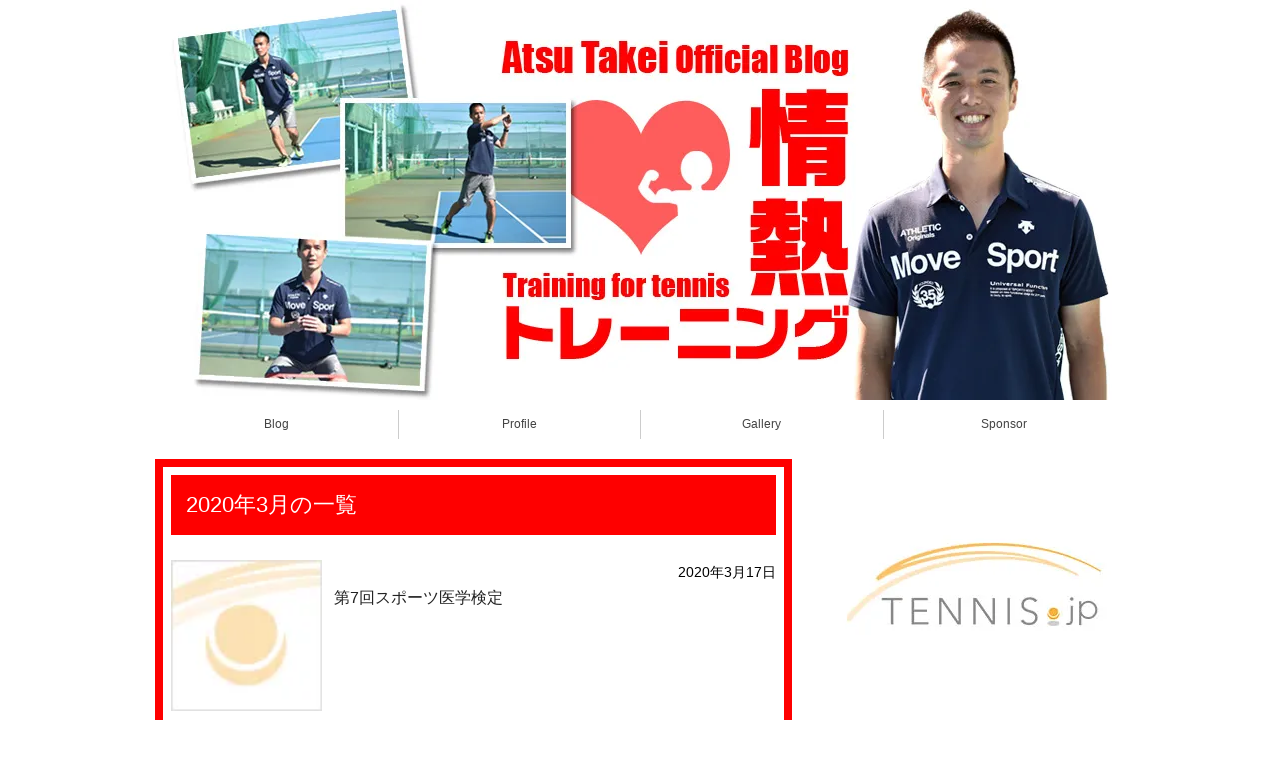

--- FILE ---
content_type: text/html; charset=UTF-8
request_url: https://tennis.jp/atsuhiko-takei/archives/date/2020/03
body_size: 11516
content:
<!DOCTYPE html>
<html lang="ja">
<head prefix="og: http://ogp.me/ns# fb: http://ogp.me/ns/fb# article: http://ogp.me/ns/article#" profile="og: http://ogp.me/ns# fb: http://ogp.me/ns/fb# article: http://ogp.me/ns/article#">
	<meta charset="UTF-8">
	<meta name="viewport" content="width=device-width, initial-scale=1">
	<title>3月 | 2020 | プロアスレチックトレーナー武井敦彦オフィシャルブログ</title>
	<link rel="profile" href="http://gmpg.org/xfn/11">
	<link rel="pingback" href="https://tennis.jp/atsuhiko-takei/xmlrpc.php">
	<link rel="shortcut icon" href="https://tennis.jp/atsuhiko-takei/wp-content/themes/splitstep/img/fav/favicon.ico" />
	<link rel="apple-touch-icon" href="https://tennis.jp/atsuhiko-takei/wp-content/themes/splitstep/img/fav/apple-touch-icon.png">
	<meta name='robots' content='max-image-preview:large' />
	<style>img:is([sizes="auto" i], [sizes^="auto," i]) { contain-intrinsic-size: 3000px 1500px }</style>
	<link rel="alternate" type="application/rss+xml" title="プロアスレチックトレーナー武井敦彦オフィシャルブログ &raquo; フィード" href="https://tennis.jp/atsuhiko-takei/feed" />
<link rel="alternate" type="application/rss+xml" title="プロアスレチックトレーナー武井敦彦オフィシャルブログ &raquo; コメントフィード" href="https://tennis.jp/atsuhiko-takei/comments/feed" />
<script type="text/javascript">
/* <![CDATA[ */
window._wpemojiSettings = {"baseUrl":"https:\/\/s.w.org\/images\/core\/emoji\/15.0.3\/72x72\/","ext":".png","svgUrl":"https:\/\/s.w.org\/images\/core\/emoji\/15.0.3\/svg\/","svgExt":".svg","source":{"concatemoji":"https:\/\/tennis.jp\/atsuhiko-takei\/wp-includes\/js\/wp-emoji-release.min.js?ver=6.7.4"}};
/*! This file is auto-generated */
!function(i,n){var o,s,e;function c(e){try{var t={supportTests:e,timestamp:(new Date).valueOf()};sessionStorage.setItem(o,JSON.stringify(t))}catch(e){}}function p(e,t,n){e.clearRect(0,0,e.canvas.width,e.canvas.height),e.fillText(t,0,0);var t=new Uint32Array(e.getImageData(0,0,e.canvas.width,e.canvas.height).data),r=(e.clearRect(0,0,e.canvas.width,e.canvas.height),e.fillText(n,0,0),new Uint32Array(e.getImageData(0,0,e.canvas.width,e.canvas.height).data));return t.every(function(e,t){return e===r[t]})}function u(e,t,n){switch(t){case"flag":return n(e,"\ud83c\udff3\ufe0f\u200d\u26a7\ufe0f","\ud83c\udff3\ufe0f\u200b\u26a7\ufe0f")?!1:!n(e,"\ud83c\uddfa\ud83c\uddf3","\ud83c\uddfa\u200b\ud83c\uddf3")&&!n(e,"\ud83c\udff4\udb40\udc67\udb40\udc62\udb40\udc65\udb40\udc6e\udb40\udc67\udb40\udc7f","\ud83c\udff4\u200b\udb40\udc67\u200b\udb40\udc62\u200b\udb40\udc65\u200b\udb40\udc6e\u200b\udb40\udc67\u200b\udb40\udc7f");case"emoji":return!n(e,"\ud83d\udc26\u200d\u2b1b","\ud83d\udc26\u200b\u2b1b")}return!1}function f(e,t,n){var r="undefined"!=typeof WorkerGlobalScope&&self instanceof WorkerGlobalScope?new OffscreenCanvas(300,150):i.createElement("canvas"),a=r.getContext("2d",{willReadFrequently:!0}),o=(a.textBaseline="top",a.font="600 32px Arial",{});return e.forEach(function(e){o[e]=t(a,e,n)}),o}function t(e){var t=i.createElement("script");t.src=e,t.defer=!0,i.head.appendChild(t)}"undefined"!=typeof Promise&&(o="wpEmojiSettingsSupports",s=["flag","emoji"],n.supports={everything:!0,everythingExceptFlag:!0},e=new Promise(function(e){i.addEventListener("DOMContentLoaded",e,{once:!0})}),new Promise(function(t){var n=function(){try{var e=JSON.parse(sessionStorage.getItem(o));if("object"==typeof e&&"number"==typeof e.timestamp&&(new Date).valueOf()<e.timestamp+604800&&"object"==typeof e.supportTests)return e.supportTests}catch(e){}return null}();if(!n){if("undefined"!=typeof Worker&&"undefined"!=typeof OffscreenCanvas&&"undefined"!=typeof URL&&URL.createObjectURL&&"undefined"!=typeof Blob)try{var e="postMessage("+f.toString()+"("+[JSON.stringify(s),u.toString(),p.toString()].join(",")+"));",r=new Blob([e],{type:"text/javascript"}),a=new Worker(URL.createObjectURL(r),{name:"wpTestEmojiSupports"});return void(a.onmessage=function(e){c(n=e.data),a.terminate(),t(n)})}catch(e){}c(n=f(s,u,p))}t(n)}).then(function(e){for(var t in e)n.supports[t]=e[t],n.supports.everything=n.supports.everything&&n.supports[t],"flag"!==t&&(n.supports.everythingExceptFlag=n.supports.everythingExceptFlag&&n.supports[t]);n.supports.everythingExceptFlag=n.supports.everythingExceptFlag&&!n.supports.flag,n.DOMReady=!1,n.readyCallback=function(){n.DOMReady=!0}}).then(function(){return e}).then(function(){var e;n.supports.everything||(n.readyCallback(),(e=n.source||{}).concatemoji?t(e.concatemoji):e.wpemoji&&e.twemoji&&(t(e.twemoji),t(e.wpemoji)))}))}((window,document),window._wpemojiSettings);
/* ]]> */
</script>
<style id='wp-emoji-styles-inline-css' type='text/css'>

	img.wp-smiley, img.emoji {
		display: inline !important;
		border: none !important;
		box-shadow: none !important;
		height: 1em !important;
		width: 1em !important;
		margin: 0 0.07em !important;
		vertical-align: -0.1em !important;
		background: none !important;
		padding: 0 !important;
	}
</style>
<link rel='stylesheet' id='wp-block-library-css' href='https://tennis.jp/atsuhiko-takei/wp-includes/css/dist/block-library/style.min.css?ver=6.7.4' type='text/css' media='all' />
<style id='classic-theme-styles-inline-css' type='text/css'>
/*! This file is auto-generated */
.wp-block-button__link{color:#fff;background-color:#32373c;border-radius:9999px;box-shadow:none;text-decoration:none;padding:calc(.667em + 2px) calc(1.333em + 2px);font-size:1.125em}.wp-block-file__button{background:#32373c;color:#fff;text-decoration:none}
</style>
<style id='global-styles-inline-css' type='text/css'>
:root{--wp--preset--aspect-ratio--square: 1;--wp--preset--aspect-ratio--4-3: 4/3;--wp--preset--aspect-ratio--3-4: 3/4;--wp--preset--aspect-ratio--3-2: 3/2;--wp--preset--aspect-ratio--2-3: 2/3;--wp--preset--aspect-ratio--16-9: 16/9;--wp--preset--aspect-ratio--9-16: 9/16;--wp--preset--color--black: #000000;--wp--preset--color--cyan-bluish-gray: #abb8c3;--wp--preset--color--white: #ffffff;--wp--preset--color--pale-pink: #f78da7;--wp--preset--color--vivid-red: #cf2e2e;--wp--preset--color--luminous-vivid-orange: #ff6900;--wp--preset--color--luminous-vivid-amber: #fcb900;--wp--preset--color--light-green-cyan: #7bdcb5;--wp--preset--color--vivid-green-cyan: #00d084;--wp--preset--color--pale-cyan-blue: #8ed1fc;--wp--preset--color--vivid-cyan-blue: #0693e3;--wp--preset--color--vivid-purple: #9b51e0;--wp--preset--gradient--vivid-cyan-blue-to-vivid-purple: linear-gradient(135deg,rgba(6,147,227,1) 0%,rgb(155,81,224) 100%);--wp--preset--gradient--light-green-cyan-to-vivid-green-cyan: linear-gradient(135deg,rgb(122,220,180) 0%,rgb(0,208,130) 100%);--wp--preset--gradient--luminous-vivid-amber-to-luminous-vivid-orange: linear-gradient(135deg,rgba(252,185,0,1) 0%,rgba(255,105,0,1) 100%);--wp--preset--gradient--luminous-vivid-orange-to-vivid-red: linear-gradient(135deg,rgba(255,105,0,1) 0%,rgb(207,46,46) 100%);--wp--preset--gradient--very-light-gray-to-cyan-bluish-gray: linear-gradient(135deg,rgb(238,238,238) 0%,rgb(169,184,195) 100%);--wp--preset--gradient--cool-to-warm-spectrum: linear-gradient(135deg,rgb(74,234,220) 0%,rgb(151,120,209) 20%,rgb(207,42,186) 40%,rgb(238,44,130) 60%,rgb(251,105,98) 80%,rgb(254,248,76) 100%);--wp--preset--gradient--blush-light-purple: linear-gradient(135deg,rgb(255,206,236) 0%,rgb(152,150,240) 100%);--wp--preset--gradient--blush-bordeaux: linear-gradient(135deg,rgb(254,205,165) 0%,rgb(254,45,45) 50%,rgb(107,0,62) 100%);--wp--preset--gradient--luminous-dusk: linear-gradient(135deg,rgb(255,203,112) 0%,rgb(199,81,192) 50%,rgb(65,88,208) 100%);--wp--preset--gradient--pale-ocean: linear-gradient(135deg,rgb(255,245,203) 0%,rgb(182,227,212) 50%,rgb(51,167,181) 100%);--wp--preset--gradient--electric-grass: linear-gradient(135deg,rgb(202,248,128) 0%,rgb(113,206,126) 100%);--wp--preset--gradient--midnight: linear-gradient(135deg,rgb(2,3,129) 0%,rgb(40,116,252) 100%);--wp--preset--font-size--small: 13px;--wp--preset--font-size--medium: 20px;--wp--preset--font-size--large: 36px;--wp--preset--font-size--x-large: 42px;--wp--preset--spacing--20: 0.44rem;--wp--preset--spacing--30: 0.67rem;--wp--preset--spacing--40: 1rem;--wp--preset--spacing--50: 1.5rem;--wp--preset--spacing--60: 2.25rem;--wp--preset--spacing--70: 3.38rem;--wp--preset--spacing--80: 5.06rem;--wp--preset--shadow--natural: 6px 6px 9px rgba(0, 0, 0, 0.2);--wp--preset--shadow--deep: 12px 12px 50px rgba(0, 0, 0, 0.4);--wp--preset--shadow--sharp: 6px 6px 0px rgba(0, 0, 0, 0.2);--wp--preset--shadow--outlined: 6px 6px 0px -3px rgba(255, 255, 255, 1), 6px 6px rgba(0, 0, 0, 1);--wp--preset--shadow--crisp: 6px 6px 0px rgba(0, 0, 0, 1);}:where(.is-layout-flex){gap: 0.5em;}:where(.is-layout-grid){gap: 0.5em;}body .is-layout-flex{display: flex;}.is-layout-flex{flex-wrap: wrap;align-items: center;}.is-layout-flex > :is(*, div){margin: 0;}body .is-layout-grid{display: grid;}.is-layout-grid > :is(*, div){margin: 0;}:where(.wp-block-columns.is-layout-flex){gap: 2em;}:where(.wp-block-columns.is-layout-grid){gap: 2em;}:where(.wp-block-post-template.is-layout-flex){gap: 1.25em;}:where(.wp-block-post-template.is-layout-grid){gap: 1.25em;}.has-black-color{color: var(--wp--preset--color--black) !important;}.has-cyan-bluish-gray-color{color: var(--wp--preset--color--cyan-bluish-gray) !important;}.has-white-color{color: var(--wp--preset--color--white) !important;}.has-pale-pink-color{color: var(--wp--preset--color--pale-pink) !important;}.has-vivid-red-color{color: var(--wp--preset--color--vivid-red) !important;}.has-luminous-vivid-orange-color{color: var(--wp--preset--color--luminous-vivid-orange) !important;}.has-luminous-vivid-amber-color{color: var(--wp--preset--color--luminous-vivid-amber) !important;}.has-light-green-cyan-color{color: var(--wp--preset--color--light-green-cyan) !important;}.has-vivid-green-cyan-color{color: var(--wp--preset--color--vivid-green-cyan) !important;}.has-pale-cyan-blue-color{color: var(--wp--preset--color--pale-cyan-blue) !important;}.has-vivid-cyan-blue-color{color: var(--wp--preset--color--vivid-cyan-blue) !important;}.has-vivid-purple-color{color: var(--wp--preset--color--vivid-purple) !important;}.has-black-background-color{background-color: var(--wp--preset--color--black) !important;}.has-cyan-bluish-gray-background-color{background-color: var(--wp--preset--color--cyan-bluish-gray) !important;}.has-white-background-color{background-color: var(--wp--preset--color--white) !important;}.has-pale-pink-background-color{background-color: var(--wp--preset--color--pale-pink) !important;}.has-vivid-red-background-color{background-color: var(--wp--preset--color--vivid-red) !important;}.has-luminous-vivid-orange-background-color{background-color: var(--wp--preset--color--luminous-vivid-orange) !important;}.has-luminous-vivid-amber-background-color{background-color: var(--wp--preset--color--luminous-vivid-amber) !important;}.has-light-green-cyan-background-color{background-color: var(--wp--preset--color--light-green-cyan) !important;}.has-vivid-green-cyan-background-color{background-color: var(--wp--preset--color--vivid-green-cyan) !important;}.has-pale-cyan-blue-background-color{background-color: var(--wp--preset--color--pale-cyan-blue) !important;}.has-vivid-cyan-blue-background-color{background-color: var(--wp--preset--color--vivid-cyan-blue) !important;}.has-vivid-purple-background-color{background-color: var(--wp--preset--color--vivid-purple) !important;}.has-black-border-color{border-color: var(--wp--preset--color--black) !important;}.has-cyan-bluish-gray-border-color{border-color: var(--wp--preset--color--cyan-bluish-gray) !important;}.has-white-border-color{border-color: var(--wp--preset--color--white) !important;}.has-pale-pink-border-color{border-color: var(--wp--preset--color--pale-pink) !important;}.has-vivid-red-border-color{border-color: var(--wp--preset--color--vivid-red) !important;}.has-luminous-vivid-orange-border-color{border-color: var(--wp--preset--color--luminous-vivid-orange) !important;}.has-luminous-vivid-amber-border-color{border-color: var(--wp--preset--color--luminous-vivid-amber) !important;}.has-light-green-cyan-border-color{border-color: var(--wp--preset--color--light-green-cyan) !important;}.has-vivid-green-cyan-border-color{border-color: var(--wp--preset--color--vivid-green-cyan) !important;}.has-pale-cyan-blue-border-color{border-color: var(--wp--preset--color--pale-cyan-blue) !important;}.has-vivid-cyan-blue-border-color{border-color: var(--wp--preset--color--vivid-cyan-blue) !important;}.has-vivid-purple-border-color{border-color: var(--wp--preset--color--vivid-purple) !important;}.has-vivid-cyan-blue-to-vivid-purple-gradient-background{background: var(--wp--preset--gradient--vivid-cyan-blue-to-vivid-purple) !important;}.has-light-green-cyan-to-vivid-green-cyan-gradient-background{background: var(--wp--preset--gradient--light-green-cyan-to-vivid-green-cyan) !important;}.has-luminous-vivid-amber-to-luminous-vivid-orange-gradient-background{background: var(--wp--preset--gradient--luminous-vivid-amber-to-luminous-vivid-orange) !important;}.has-luminous-vivid-orange-to-vivid-red-gradient-background{background: var(--wp--preset--gradient--luminous-vivid-orange-to-vivid-red) !important;}.has-very-light-gray-to-cyan-bluish-gray-gradient-background{background: var(--wp--preset--gradient--very-light-gray-to-cyan-bluish-gray) !important;}.has-cool-to-warm-spectrum-gradient-background{background: var(--wp--preset--gradient--cool-to-warm-spectrum) !important;}.has-blush-light-purple-gradient-background{background: var(--wp--preset--gradient--blush-light-purple) !important;}.has-blush-bordeaux-gradient-background{background: var(--wp--preset--gradient--blush-bordeaux) !important;}.has-luminous-dusk-gradient-background{background: var(--wp--preset--gradient--luminous-dusk) !important;}.has-pale-ocean-gradient-background{background: var(--wp--preset--gradient--pale-ocean) !important;}.has-electric-grass-gradient-background{background: var(--wp--preset--gradient--electric-grass) !important;}.has-midnight-gradient-background{background: var(--wp--preset--gradient--midnight) !important;}.has-small-font-size{font-size: var(--wp--preset--font-size--small) !important;}.has-medium-font-size{font-size: var(--wp--preset--font-size--medium) !important;}.has-large-font-size{font-size: var(--wp--preset--font-size--large) !important;}.has-x-large-font-size{font-size: var(--wp--preset--font-size--x-large) !important;}
:where(.wp-block-post-template.is-layout-flex){gap: 1.25em;}:where(.wp-block-post-template.is-layout-grid){gap: 1.25em;}
:where(.wp-block-columns.is-layout-flex){gap: 2em;}:where(.wp-block-columns.is-layout-grid){gap: 2em;}
:root :where(.wp-block-pullquote){font-size: 1.5em;line-height: 1.6;}
</style>
<link rel='stylesheet' id='contact-form-7-css' href='https://tennis.jp/atsuhiko-takei/wp-content/plugins/contact-form-7/includes/css/styles.css?ver=6.1.4' type='text/css' media='all' />
<style id='contact-form-7-inline-css' type='text/css'>
.wpcf7 .wpcf7-recaptcha iframe {margin-bottom: 0;}.wpcf7 .wpcf7-recaptcha[data-align="center"] > div {margin: 0 auto;}.wpcf7 .wpcf7-recaptcha[data-align="right"] > div {margin: 0 0 0 auto;}
</style>
<link rel='stylesheet' id='colorbox-css' href='https://tennis.jp/atsuhiko-takei/wp-content/plugins/simple-colorbox/themes/theme1/colorbox.css?ver=6.7.4' type='text/css' media='screen' />
<link rel='stylesheet' id='splitstep-style-css' href='https://tennis.jp/atsuhiko-takei/wp-content/themes/splitstep/style-atsuhiko-takei.css?ver=1663208707' type='text/css' media='all' />
<link rel='stylesheet' id='splitstep-footer-css' href='https://tennis.jp/atsuhiko-takei/wp-content/themes/splitstep/css/common-footer.css?ver=1663208703' type='text/css' media='all' />
<script type="text/javascript" src="https://tennis.jp/atsuhiko-takei/wp-includes/js/jquery/jquery.min.js?ver=3.7.1" id="jquery-core-js"></script>
<script type="text/javascript" src="https://tennis.jp/atsuhiko-takei/wp-includes/js/jquery/jquery-migrate.min.js?ver=3.4.1" id="jquery-migrate-js"></script>
<script type="text/javascript" src="https://tennis.jp/atsuhiko-takei/wp-content/themes/splitstep/bower_components/jquery/dist/jquery.min.js?ver=20130115" id="foundation-jquery-js"></script>
<script type="text/javascript" src="https://tennis.jp/atsuhiko-takei/wp-content/themes/splitstep/bower_components/foundation/js/foundation.min.js?ver=20130115" id="foundation-min-js-js"></script>
<script type="text/javascript" src="https://tennis.jp/atsuhiko-takei/wp-content/themes/splitstep/bower_components/jquery.cookie/jquery.cookie.js?ver=1.4.1" id="jquery-cookie-js"></script>
<script type="text/javascript" src="https://tennis.jp/atsuhiko-takei/wp-content/themes/splitstep/js/app.js?ver=1663208704" id="app-js-js"></script>
<link rel="https://api.w.org/" href="https://tennis.jp/atsuhiko-takei/wp-json/" /><link rel="EditURI" type="application/rsd+xml" title="RSD" href="https://tennis.jp/atsuhiko-takei/xmlrpc.php?rsd" />

<!-- Simple Colorbox Plugin v1.6.1 by Ryan Hellyer ... https://geek.hellyer.kiwi/products/simple-colorbox/ -->
	<style type="text/css">
			.main-img {
			background-color: #ffffff;
		}
		</style>
	</head>

<body class="archive date">
<script>
	window.fbAsyncInit = function() {
		FB.init({
			appId : '348117785370978',
			xfbml : true,
			version : 'v2.3'
		});
	};

	(function(d, s, id){
		var js, fjs = d.getElementsByTagName(s)[0];
		if (d.getElementById(id)) {return;}
		js = d.createElement(s); js.id = id;
		js.async = true;
		js.src = "//connect.facebook.net/ja_JP/sdk.js";
		fjs.parentNode.insertBefore(js, fjs);
	}(document, 'script', 'facebook-jssdk'));
</script>
	<div class="off-canvas-wrap" data-offcanvas>
		<div class="inner-wrap">
			<section class="main-section">
				<div class="main-img">
					<div id="headimg">
					<a href="https://tennis.jp/atsuhiko-takei"><img src="https://tennis.jp/atsuhiko-takei/wp-content/uploads/sites/71/2015/11/takei_atsuhiko_header980-400.jpg" alt=""></a>
			</div>
				</div><!-- /.main-img -->
				<div class="row">
				<nav class="blog-nav">
											<ul>
							<li><a href="https://tennis.jp/atsuhiko-takei" class="first">Blog</a></li>
							<li><a href="https://tennis.jp/atsuhiko-takei/profile">Profile</a></li>							<li><a href="https://tennis.jp/atsuhiko-takei/gallery">Gallery</a></li>							<li><a href="https://tennis.jp/atsuhiko-takei/sponsor">Sponsor</a></li>						</ul>
									</nav><!-- /.blog-nav -->					<div class="primary archive">
						<div class="primary-inner">

		
			<header class="page-header">
				<h1 class="title">
					<span>2020年3月の一覧</span>				</h1>
			</header><!-- .page-header -->

						
				<article id="post-1252" class="post-1252 post type-post status-publish format-standard hentry">
	<a href="https://tennis.jp/atsuhiko-takei/archives/1252"><img src="https://tennis.jp/atsuhiko-takei/wp-content/themes/splitstep/img/dummy/eyecatch.png" alt="hires">		<div class="entry-header">
			<div class="entry-meta">
				<span class="posted-on"><time class="entry-date published updated" datetime="2020-03-17T14:20:34+09:00">2020年3月17日</time></span>			</div>
				<h1 class="entry-title">第7回スポーツ医学検定</h1>		</div>
	</a>
</article><!-- #post-## -->
			
				<article id="post-1249" class="post-1249 post type-post status-publish format-standard hentry">
	<a href="https://tennis.jp/atsuhiko-takei/archives/1249"><img src="https://tennis.jp/atsuhiko-takei/wp-content/themes/splitstep/img/dummy/eyecatch.png" alt="hires">		<div class="entry-header">
			<div class="entry-meta">
				<span class="posted-on"><time class="entry-date published updated" datetime="2020-03-01T16:29:26+09:00">2020年3月1日</time></span>			</div>
				<h1 class="entry-title">第6回スポーツ座談会 @ NIC International College in Japan</h1>		</div>
	</a>
</article><!-- #post-## -->
			
								</div><!-- /.primary-inner -->
								</div>
<div class="secondary">
	<div class="secondary-inner">

					<aside id="text-2" class="widget widget_text">			<div class="textwidget"><div class="text-center">
<a href="https://tennis.jp/"><img decoding="async" src="https://tennis.jp/atsuhiko-takei/wp-content/themes/splitstep/img/dummy/adsensedummy.jpg"></a>
</div>
</div>
		</aside>		
		
		
				<aside class="widget widget_recent_comments">
			<h1 class="widget-title icon-time"><i class="fa fa-pencil"></i> <a href="https://tennis.jp/atsuhiko-takei?show_all=true">最近の記事</a></h1>

			<ul class="widget-content">
	            					<li>
						<a href="https://tennis.jp/atsuhiko-takei/archives/1605">
							<img src="https://tennis.jp/atsuhiko-takei/wp-content/themes/splitstep/img/dummy/eyecatch.png" alt="hires">							新年のご挨拶							<span>2026.01.02</span>
						</a>
					</li>
									<li>
						<a href="https://tennis.jp/atsuhiko-takei/archives/1600">
							<img src="https://tennis.jp/atsuhiko-takei/wp-content/themes/splitstep/img/dummy/eyecatch.png" alt="hires">							年末のご挨拶							<span>2025.12.29</span>
						</a>
					</li>
									<li>
						<a href="https://tennis.jp/atsuhiko-takei/archives/1597">
							<img src="https://tennis.jp/atsuhiko-takei/wp-content/themes/splitstep/img/dummy/eyecatch.png" alt="hires">							ジュニアアスリートのためのケガ予防トレーニング							<span>2025.11.27</span>
						</a>
					</li>
									<li>
						<a href="https://tennis.jp/atsuhiko-takei/archives/1593">
							<img src="https://tennis.jp/atsuhiko-takei/wp-content/themes/splitstep/img/dummy/eyecatch.png" alt="hires">							株式会社デサント							<span>2025.10.10</span>
						</a>
					</li>
							</ul>
		</aside>
		

				<aside class="widget widget_recent_comments">
			<h1 class="widget-title icon-time"><i class="fa fa-calendar"></i> 年月別アーカイブ</h1>

			<!-- PC, tablet -->
			<ol class="widget-content widget-content--date_archive show-for-medium-up clearfix">
								<li class="">
					<span class="toggler" data-target="li">
						2026年
						<i class="fa fa-folder"></i>
						<i class="fa fa-folder-open"></i>
					</span>
					<ol>
						<li><a href='https://tennis.jp/atsuhiko-takei/archives/date/2026/01'>2026年01月</a>&nbsp;(1)</li>
					</ol>
				</li>
								<li class="">
					<span class="toggler" data-target="li">
						2025年
						<i class="fa fa-folder"></i>
						<i class="fa fa-folder-open"></i>
					</span>
					<ol>
						<li><a href='https://tennis.jp/atsuhiko-takei/archives/date/2025/12'>2025年12月</a>&nbsp;(1)</li>
 <li><a href='https://tennis.jp/atsuhiko-takei/archives/date/2025/11'>2025年11月</a>&nbsp;(1)</li>
 <li><a href='https://tennis.jp/atsuhiko-takei/archives/date/2025/10'>2025年10月</a>&nbsp;(2)</li>
 <li><a href='https://tennis.jp/atsuhiko-takei/archives/date/2025/08'>2025年08月</a>&nbsp;(1)</li>
 <li><a href='https://tennis.jp/atsuhiko-takei/archives/date/2025/07'>2025年07月</a>&nbsp;(1)</li>
 <li><a href='https://tennis.jp/atsuhiko-takei/archives/date/2025/06'>2025年06月</a>&nbsp;(1)</li>
 <li><a href='https://tennis.jp/atsuhiko-takei/archives/date/2025/05'>2025年05月</a>&nbsp;(1)</li>
 <li><a href='https://tennis.jp/atsuhiko-takei/archives/date/2025/04'>2025年04月</a>&nbsp;(1)</li>
 <li><a href='https://tennis.jp/atsuhiko-takei/archives/date/2025/03'>2025年03月</a>&nbsp;(1)</li>
 <li><a href='https://tennis.jp/atsuhiko-takei/archives/date/2025/02'>2025年02月</a>&nbsp;(1)</li>
 <li><a href='https://tennis.jp/atsuhiko-takei/archives/date/2025/01'>2025年01月</a>&nbsp;(1)</li>
					</ol>
				</li>
								<li class="">
					<span class="toggler" data-target="li">
						2024年
						<i class="fa fa-folder"></i>
						<i class="fa fa-folder-open"></i>
					</span>
					<ol>
						<li><a href='https://tennis.jp/atsuhiko-takei/archives/date/2024/12'>2024年12月</a>&nbsp;(2)</li>
 <li><a href='https://tennis.jp/atsuhiko-takei/archives/date/2024/10'>2024年10月</a>&nbsp;(1)</li>
 <li><a href='https://tennis.jp/atsuhiko-takei/archives/date/2024/09'>2024年09月</a>&nbsp;(1)</li>
 <li><a href='https://tennis.jp/atsuhiko-takei/archives/date/2024/08'>2024年08月</a>&nbsp;(1)</li>
 <li><a href='https://tennis.jp/atsuhiko-takei/archives/date/2024/07'>2024年07月</a>&nbsp;(1)</li>
 <li><a href='https://tennis.jp/atsuhiko-takei/archives/date/2024/06'>2024年06月</a>&nbsp;(1)</li>
 <li><a href='https://tennis.jp/atsuhiko-takei/archives/date/2024/05'>2024年05月</a>&nbsp;(1)</li>
 <li><a href='https://tennis.jp/atsuhiko-takei/archives/date/2024/04'>2024年04月</a>&nbsp;(1)</li>
 <li><a href='https://tennis.jp/atsuhiko-takei/archives/date/2024/03'>2024年03月</a>&nbsp;(1)</li>
 <li><a href='https://tennis.jp/atsuhiko-takei/archives/date/2024/02'>2024年02月</a>&nbsp;(1)</li>
 <li><a href='https://tennis.jp/atsuhiko-takei/archives/date/2024/01'>2024年01月</a>&nbsp;(1)</li>
					</ol>
				</li>
								<li class="">
					<span class="toggler" data-target="li">
						2023年
						<i class="fa fa-folder"></i>
						<i class="fa fa-folder-open"></i>
					</span>
					<ol>
						<li><a href='https://tennis.jp/atsuhiko-takei/archives/date/2023/12'>2023年12月</a>&nbsp;(1)</li>
 <li><a href='https://tennis.jp/atsuhiko-takei/archives/date/2023/11'>2023年11月</a>&nbsp;(1)</li>
 <li><a href='https://tennis.jp/atsuhiko-takei/archives/date/2023/10'>2023年10月</a>&nbsp;(1)</li>
 <li><a href='https://tennis.jp/atsuhiko-takei/archives/date/2023/09'>2023年09月</a>&nbsp;(1)</li>
 <li><a href='https://tennis.jp/atsuhiko-takei/archives/date/2023/08'>2023年08月</a>&nbsp;(1)</li>
 <li><a href='https://tennis.jp/atsuhiko-takei/archives/date/2023/07'>2023年07月</a>&nbsp;(1)</li>
 <li><a href='https://tennis.jp/atsuhiko-takei/archives/date/2023/06'>2023年06月</a>&nbsp;(1)</li>
 <li><a href='https://tennis.jp/atsuhiko-takei/archives/date/2023/05'>2023年05月</a>&nbsp;(1)</li>
 <li><a href='https://tennis.jp/atsuhiko-takei/archives/date/2023/04'>2023年04月</a>&nbsp;(1)</li>
 <li><a href='https://tennis.jp/atsuhiko-takei/archives/date/2023/03'>2023年03月</a>&nbsp;(4)</li>
 <li><a href='https://tennis.jp/atsuhiko-takei/archives/date/2023/02'>2023年02月</a>&nbsp;(1)</li>
 <li><a href='https://tennis.jp/atsuhiko-takei/archives/date/2023/01'>2023年01月</a>&nbsp;(1)</li>
					</ol>
				</li>
								<li class="">
					<span class="toggler" data-target="li">
						2022年
						<i class="fa fa-folder"></i>
						<i class="fa fa-folder-open"></i>
					</span>
					<ol>
						<li><a href='https://tennis.jp/atsuhiko-takei/archives/date/2022/12'>2022年12月</a>&nbsp;(2)</li>
 <li><a href='https://tennis.jp/atsuhiko-takei/archives/date/2022/11'>2022年11月</a>&nbsp;(1)</li>
 <li><a href='https://tennis.jp/atsuhiko-takei/archives/date/2022/10'>2022年10月</a>&nbsp;(5)</li>
 <li><a href='https://tennis.jp/atsuhiko-takei/archives/date/2022/09'>2022年09月</a>&nbsp;(1)</li>
 <li><a href='https://tennis.jp/atsuhiko-takei/archives/date/2022/08'>2022年08月</a>&nbsp;(1)</li>
 <li><a href='https://tennis.jp/atsuhiko-takei/archives/date/2022/07'>2022年07月</a>&nbsp;(1)</li>
 <li><a href='https://tennis.jp/atsuhiko-takei/archives/date/2022/06'>2022年06月</a>&nbsp;(1)</li>
 <li><a href='https://tennis.jp/atsuhiko-takei/archives/date/2022/05'>2022年05月</a>&nbsp;(2)</li>
 <li><a href='https://tennis.jp/atsuhiko-takei/archives/date/2022/04'>2022年04月</a>&nbsp;(1)</li>
 <li><a href='https://tennis.jp/atsuhiko-takei/archives/date/2022/03'>2022年03月</a>&nbsp;(3)</li>
 <li><a href='https://tennis.jp/atsuhiko-takei/archives/date/2022/02'>2022年02月</a>&nbsp;(1)</li>
 <li><a href='https://tennis.jp/atsuhiko-takei/archives/date/2022/01'>2022年01月</a>&nbsp;(1)</li>
					</ol>
				</li>
								<li class="">
					<span class="toggler" data-target="li">
						2021年
						<i class="fa fa-folder"></i>
						<i class="fa fa-folder-open"></i>
					</span>
					<ol>
						<li><a href='https://tennis.jp/atsuhiko-takei/archives/date/2021/12'>2021年12月</a>&nbsp;(1)</li>
 <li><a href='https://tennis.jp/atsuhiko-takei/archives/date/2021/11'>2021年11月</a>&nbsp;(1)</li>
 <li><a href='https://tennis.jp/atsuhiko-takei/archives/date/2021/10'>2021年10月</a>&nbsp;(1)</li>
 <li><a href='https://tennis.jp/atsuhiko-takei/archives/date/2021/09'>2021年09月</a>&nbsp;(1)</li>
 <li><a href='https://tennis.jp/atsuhiko-takei/archives/date/2021/08'>2021年08月</a>&nbsp;(1)</li>
 <li><a href='https://tennis.jp/atsuhiko-takei/archives/date/2021/07'>2021年07月</a>&nbsp;(1)</li>
 <li><a href='https://tennis.jp/atsuhiko-takei/archives/date/2021/06'>2021年06月</a>&nbsp;(2)</li>
 <li><a href='https://tennis.jp/atsuhiko-takei/archives/date/2021/05'>2021年05月</a>&nbsp;(1)</li>
 <li><a href='https://tennis.jp/atsuhiko-takei/archives/date/2021/03'>2021年03月</a>&nbsp;(1)</li>
 <li><a href='https://tennis.jp/atsuhiko-takei/archives/date/2021/02'>2021年02月</a>&nbsp;(1)</li>
 <li><a href='https://tennis.jp/atsuhiko-takei/archives/date/2021/01'>2021年01月</a>&nbsp;(1)</li>
					</ol>
				</li>
								<li class="toggle">
					<span class="toggler" data-target="li">
						2020年
						<i class="fa fa-folder"></i>
						<i class="fa fa-folder-open"></i>
					</span>
					<ol>
						<li><a href='https://tennis.jp/atsuhiko-takei/archives/date/2020/12'>2020年12月</a>&nbsp;(1)</li>
 <li><a href='https://tennis.jp/atsuhiko-takei/archives/date/2020/11'>2020年11月</a>&nbsp;(1)</li>
 <li><a href='https://tennis.jp/atsuhiko-takei/archives/date/2020/10'>2020年10月</a>&nbsp;(1)</li>
 <li><a href='https://tennis.jp/atsuhiko-takei/archives/date/2020/09'>2020年09月</a>&nbsp;(1)</li>
 <li><a href='https://tennis.jp/atsuhiko-takei/archives/date/2020/08'>2020年08月</a>&nbsp;(1)</li>
 <li><a href='https://tennis.jp/atsuhiko-takei/archives/date/2020/07'>2020年07月</a>&nbsp;(1)</li>
 <li><a href='https://tennis.jp/atsuhiko-takei/archives/date/2020/06'>2020年06月</a>&nbsp;(1)</li>
 <li><a href='https://tennis.jp/atsuhiko-takei/archives/date/2020/04'>2020年04月</a>&nbsp;(2)</li>
 <li><a href='https://tennis.jp/atsuhiko-takei/archives/date/2020/03' aria-current="page">2020年03月</a>&nbsp;(2)</li>
 <li><a href='https://tennis.jp/atsuhiko-takei/archives/date/2020/02'>2020年02月</a>&nbsp;(2)</li>
 <li><a href='https://tennis.jp/atsuhiko-takei/archives/date/2020/01'>2020年01月</a>&nbsp;(2)</li>
					</ol>
				</li>
								<li class="">
					<span class="toggler" data-target="li">
						2019年
						<i class="fa fa-folder"></i>
						<i class="fa fa-folder-open"></i>
					</span>
					<ol>
						<li><a href='https://tennis.jp/atsuhiko-takei/archives/date/2019/12'>2019年12月</a>&nbsp;(2)</li>
 <li><a href='https://tennis.jp/atsuhiko-takei/archives/date/2019/11'>2019年11月</a>&nbsp;(2)</li>
 <li><a href='https://tennis.jp/atsuhiko-takei/archives/date/2019/10'>2019年10月</a>&nbsp;(3)</li>
 <li><a href='https://tennis.jp/atsuhiko-takei/archives/date/2019/09'>2019年09月</a>&nbsp;(2)</li>
 <li><a href='https://tennis.jp/atsuhiko-takei/archives/date/2019/08'>2019年08月</a>&nbsp;(2)</li>
 <li><a href='https://tennis.jp/atsuhiko-takei/archives/date/2019/07'>2019年07月</a>&nbsp;(2)</li>
 <li><a href='https://tennis.jp/atsuhiko-takei/archives/date/2019/06'>2019年06月</a>&nbsp;(2)</li>
 <li><a href='https://tennis.jp/atsuhiko-takei/archives/date/2019/05'>2019年05月</a>&nbsp;(2)</li>
 <li><a href='https://tennis.jp/atsuhiko-takei/archives/date/2019/04'>2019年04月</a>&nbsp;(2)</li>
 <li><a href='https://tennis.jp/atsuhiko-takei/archives/date/2019/03'>2019年03月</a>&nbsp;(1)</li>
 <li><a href='https://tennis.jp/atsuhiko-takei/archives/date/2019/02'>2019年02月</a>&nbsp;(3)</li>
 <li><a href='https://tennis.jp/atsuhiko-takei/archives/date/2019/01'>2019年01月</a>&nbsp;(2)</li>
					</ol>
				</li>
								<li class="">
					<span class="toggler" data-target="li">
						2018年
						<i class="fa fa-folder"></i>
						<i class="fa fa-folder-open"></i>
					</span>
					<ol>
						<li><a href='https://tennis.jp/atsuhiko-takei/archives/date/2018/12'>2018年12月</a>&nbsp;(2)</li>
 <li><a href='https://tennis.jp/atsuhiko-takei/archives/date/2018/11'>2018年11月</a>&nbsp;(3)</li>
 <li><a href='https://tennis.jp/atsuhiko-takei/archives/date/2018/10'>2018年10月</a>&nbsp;(2)</li>
 <li><a href='https://tennis.jp/atsuhiko-takei/archives/date/2018/09'>2018年09月</a>&nbsp;(3)</li>
 <li><a href='https://tennis.jp/atsuhiko-takei/archives/date/2018/08'>2018年08月</a>&nbsp;(3)</li>
 <li><a href='https://tennis.jp/atsuhiko-takei/archives/date/2018/07'>2018年07月</a>&nbsp;(3)</li>
 <li><a href='https://tennis.jp/atsuhiko-takei/archives/date/2018/06'>2018年06月</a>&nbsp;(3)</li>
 <li><a href='https://tennis.jp/atsuhiko-takei/archives/date/2018/05'>2018年05月</a>&nbsp;(3)</li>
 <li><a href='https://tennis.jp/atsuhiko-takei/archives/date/2018/04'>2018年04月</a>&nbsp;(3)</li>
 <li><a href='https://tennis.jp/atsuhiko-takei/archives/date/2018/03'>2018年03月</a>&nbsp;(4)</li>
 <li><a href='https://tennis.jp/atsuhiko-takei/archives/date/2018/02'>2018年02月</a>&nbsp;(4)</li>
 <li><a href='https://tennis.jp/atsuhiko-takei/archives/date/2018/01'>2018年01月</a>&nbsp;(5)</li>
					</ol>
				</li>
								<li class="">
					<span class="toggler" data-target="li">
						2017年
						<i class="fa fa-folder"></i>
						<i class="fa fa-folder-open"></i>
					</span>
					<ol>
						<li><a href='https://tennis.jp/atsuhiko-takei/archives/date/2017/12'>2017年12月</a>&nbsp;(4)</li>
 <li><a href='https://tennis.jp/atsuhiko-takei/archives/date/2017/11'>2017年11月</a>&nbsp;(4)</li>
 <li><a href='https://tennis.jp/atsuhiko-takei/archives/date/2017/10'>2017年10月</a>&nbsp;(5)</li>
 <li><a href='https://tennis.jp/atsuhiko-takei/archives/date/2017/09'>2017年09月</a>&nbsp;(4)</li>
 <li><a href='https://tennis.jp/atsuhiko-takei/archives/date/2017/08'>2017年08月</a>&nbsp;(4)</li>
 <li><a href='https://tennis.jp/atsuhiko-takei/archives/date/2017/07'>2017年07月</a>&nbsp;(5)</li>
 <li><a href='https://tennis.jp/atsuhiko-takei/archives/date/2017/06'>2017年06月</a>&nbsp;(4)</li>
 <li><a href='https://tennis.jp/atsuhiko-takei/archives/date/2017/05'>2017年05月</a>&nbsp;(4)</li>
 <li><a href='https://tennis.jp/atsuhiko-takei/archives/date/2017/04'>2017年04月</a>&nbsp;(5)</li>
 <li><a href='https://tennis.jp/atsuhiko-takei/archives/date/2017/03'>2017年03月</a>&nbsp;(3)</li>
 <li><a href='https://tennis.jp/atsuhiko-takei/archives/date/2017/02'>2017年02月</a>&nbsp;(5)</li>
 <li><a href='https://tennis.jp/atsuhiko-takei/archives/date/2017/01'>2017年01月</a>&nbsp;(5)</li>
					</ol>
				</li>
								<li class="">
					<span class="toggler" data-target="li">
						2016年
						<i class="fa fa-folder"></i>
						<i class="fa fa-folder-open"></i>
					</span>
					<ol>
						<li><a href='https://tennis.jp/atsuhiko-takei/archives/date/2016/12'>2016年12月</a>&nbsp;(6)</li>
 <li><a href='https://tennis.jp/atsuhiko-takei/archives/date/2016/11'>2016年11月</a>&nbsp;(4)</li>
 <li><a href='https://tennis.jp/atsuhiko-takei/archives/date/2016/10'>2016年10月</a>&nbsp;(5)</li>
 <li><a href='https://tennis.jp/atsuhiko-takei/archives/date/2016/09'>2016年09月</a>&nbsp;(6)</li>
 <li><a href='https://tennis.jp/atsuhiko-takei/archives/date/2016/08'>2016年08月</a>&nbsp;(4)</li>
 <li><a href='https://tennis.jp/atsuhiko-takei/archives/date/2016/07'>2016年07月</a>&nbsp;(6)</li>
 <li><a href='https://tennis.jp/atsuhiko-takei/archives/date/2016/06'>2016年06月</a>&nbsp;(4)</li>
 <li><a href='https://tennis.jp/atsuhiko-takei/archives/date/2016/05'>2016年05月</a>&nbsp;(7)</li>
 <li><a href='https://tennis.jp/atsuhiko-takei/archives/date/2016/04'>2016年04月</a>&nbsp;(5)</li>
 <li><a href='https://tennis.jp/atsuhiko-takei/archives/date/2016/03'>2016年03月</a>&nbsp;(5)</li>
 <li><a href='https://tennis.jp/atsuhiko-takei/archives/date/2016/02'>2016年02月</a>&nbsp;(4)</li>
 <li><a href='https://tennis.jp/atsuhiko-takei/archives/date/2016/01'>2016年01月</a>&nbsp;(5)</li>
					</ol>
				</li>
								<li class="">
					<span class="toggler" data-target="li">
						2015年
						<i class="fa fa-folder"></i>
						<i class="fa fa-folder-open"></i>
					</span>
					<ol>
						<li><a href='https://tennis.jp/atsuhiko-takei/archives/date/2015/12'>2015年12月</a>&nbsp;(4)</li>
 <li><a href='https://tennis.jp/atsuhiko-takei/archives/date/2015/11'>2015年11月</a>&nbsp;(2)</li>
					</ol>
				</li>
							</ol>

			<!-- Smartphone -->
			<select class="widget-content widget-content--select" onchange="window.location.href=this.value;">
				<option>年月別</option>
									<optgroup label="2026年">
												<option value="https://tennis.jp/atsuhiko-takei/archives/date/2026/01">01月（1件）</option>
											</optgroup>
									<optgroup label="2025年">
												<option value="https://tennis.jp/atsuhiko-takei/archives/date/2025/12">12月（1件）</option>
												<option value="https://tennis.jp/atsuhiko-takei/archives/date/2025/11">11月（1件）</option>
												<option value="https://tennis.jp/atsuhiko-takei/archives/date/2025/10">10月（2件）</option>
												<option value="https://tennis.jp/atsuhiko-takei/archives/date/2025/08">08月（1件）</option>
												<option value="https://tennis.jp/atsuhiko-takei/archives/date/2025/07">07月（1件）</option>
												<option value="https://tennis.jp/atsuhiko-takei/archives/date/2025/06">06月（1件）</option>
												<option value="https://tennis.jp/atsuhiko-takei/archives/date/2025/05">05月（1件）</option>
												<option value="https://tennis.jp/atsuhiko-takei/archives/date/2025/04">04月（1件）</option>
												<option value="https://tennis.jp/atsuhiko-takei/archives/date/2025/03">03月（1件）</option>
												<option value="https://tennis.jp/atsuhiko-takei/archives/date/2025/02">02月（1件）</option>
												<option value="https://tennis.jp/atsuhiko-takei/archives/date/2025/01">01月（1件）</option>
											</optgroup>
									<optgroup label="2024年">
												<option value="https://tennis.jp/atsuhiko-takei/archives/date/2024/12">12月（2件）</option>
												<option value="https://tennis.jp/atsuhiko-takei/archives/date/2024/10">10月（1件）</option>
												<option value="https://tennis.jp/atsuhiko-takei/archives/date/2024/09">09月（1件）</option>
												<option value="https://tennis.jp/atsuhiko-takei/archives/date/2024/08">08月（1件）</option>
												<option value="https://tennis.jp/atsuhiko-takei/archives/date/2024/07">07月（1件）</option>
												<option value="https://tennis.jp/atsuhiko-takei/archives/date/2024/06">06月（1件）</option>
												<option value="https://tennis.jp/atsuhiko-takei/archives/date/2024/05">05月（1件）</option>
												<option value="https://tennis.jp/atsuhiko-takei/archives/date/2024/04">04月（1件）</option>
												<option value="https://tennis.jp/atsuhiko-takei/archives/date/2024/03">03月（1件）</option>
												<option value="https://tennis.jp/atsuhiko-takei/archives/date/2024/02">02月（1件）</option>
												<option value="https://tennis.jp/atsuhiko-takei/archives/date/2024/01">01月（1件）</option>
											</optgroup>
									<optgroup label="2023年">
												<option value="https://tennis.jp/atsuhiko-takei/archives/date/2023/12">12月（1件）</option>
												<option value="https://tennis.jp/atsuhiko-takei/archives/date/2023/11">11月（1件）</option>
												<option value="https://tennis.jp/atsuhiko-takei/archives/date/2023/10">10月（1件）</option>
												<option value="https://tennis.jp/atsuhiko-takei/archives/date/2023/09">09月（1件）</option>
												<option value="https://tennis.jp/atsuhiko-takei/archives/date/2023/08">08月（1件）</option>
												<option value="https://tennis.jp/atsuhiko-takei/archives/date/2023/07">07月（1件）</option>
												<option value="https://tennis.jp/atsuhiko-takei/archives/date/2023/06">06月（1件）</option>
												<option value="https://tennis.jp/atsuhiko-takei/archives/date/2023/05">05月（1件）</option>
												<option value="https://tennis.jp/atsuhiko-takei/archives/date/2023/04">04月（1件）</option>
												<option value="https://tennis.jp/atsuhiko-takei/archives/date/2023/03">03月（4件）</option>
												<option value="https://tennis.jp/atsuhiko-takei/archives/date/2023/02">02月（1件）</option>
												<option value="https://tennis.jp/atsuhiko-takei/archives/date/2023/01">01月（1件）</option>
											</optgroup>
									<optgroup label="2022年">
												<option value="https://tennis.jp/atsuhiko-takei/archives/date/2022/12">12月（2件）</option>
												<option value="https://tennis.jp/atsuhiko-takei/archives/date/2022/11">11月（1件）</option>
												<option value="https://tennis.jp/atsuhiko-takei/archives/date/2022/10">10月（5件）</option>
												<option value="https://tennis.jp/atsuhiko-takei/archives/date/2022/09">09月（1件）</option>
												<option value="https://tennis.jp/atsuhiko-takei/archives/date/2022/08">08月（1件）</option>
												<option value="https://tennis.jp/atsuhiko-takei/archives/date/2022/07">07月（1件）</option>
												<option value="https://tennis.jp/atsuhiko-takei/archives/date/2022/06">06月（1件）</option>
												<option value="https://tennis.jp/atsuhiko-takei/archives/date/2022/05">05月（2件）</option>
												<option value="https://tennis.jp/atsuhiko-takei/archives/date/2022/04">04月（1件）</option>
												<option value="https://tennis.jp/atsuhiko-takei/archives/date/2022/03">03月（3件）</option>
												<option value="https://tennis.jp/atsuhiko-takei/archives/date/2022/02">02月（1件）</option>
												<option value="https://tennis.jp/atsuhiko-takei/archives/date/2022/01">01月（1件）</option>
											</optgroup>
									<optgroup label="2021年">
												<option value="https://tennis.jp/atsuhiko-takei/archives/date/2021/12">12月（1件）</option>
												<option value="https://tennis.jp/atsuhiko-takei/archives/date/2021/11">11月（1件）</option>
												<option value="https://tennis.jp/atsuhiko-takei/archives/date/2021/10">10月（1件）</option>
												<option value="https://tennis.jp/atsuhiko-takei/archives/date/2021/09">09月（1件）</option>
												<option value="https://tennis.jp/atsuhiko-takei/archives/date/2021/08">08月（1件）</option>
												<option value="https://tennis.jp/atsuhiko-takei/archives/date/2021/07">07月（1件）</option>
												<option value="https://tennis.jp/atsuhiko-takei/archives/date/2021/06">06月（2件）</option>
												<option value="https://tennis.jp/atsuhiko-takei/archives/date/2021/05">05月（1件）</option>
												<option value="https://tennis.jp/atsuhiko-takei/archives/date/2021/03">03月（1件）</option>
												<option value="https://tennis.jp/atsuhiko-takei/archives/date/2021/02">02月（1件）</option>
												<option value="https://tennis.jp/atsuhiko-takei/archives/date/2021/01">01月（1件）</option>
											</optgroup>
									<optgroup label="2020年">
												<option value="https://tennis.jp/atsuhiko-takei/archives/date/2020/12">12月（1件）</option>
												<option value="https://tennis.jp/atsuhiko-takei/archives/date/2020/11">11月（1件）</option>
												<option value="https://tennis.jp/atsuhiko-takei/archives/date/2020/10">10月（1件）</option>
												<option value="https://tennis.jp/atsuhiko-takei/archives/date/2020/09">09月（1件）</option>
												<option value="https://tennis.jp/atsuhiko-takei/archives/date/2020/08">08月（1件）</option>
												<option value="https://tennis.jp/atsuhiko-takei/archives/date/2020/07">07月（1件）</option>
												<option value="https://tennis.jp/atsuhiko-takei/archives/date/2020/06">06月（1件）</option>
												<option value="https://tennis.jp/atsuhiko-takei/archives/date/2020/04">04月（2件）</option>
												<option value="https://tennis.jp/atsuhiko-takei/archives/date/2020/03">03月（2件）</option>
												<option value="https://tennis.jp/atsuhiko-takei/archives/date/2020/02">02月（2件）</option>
												<option value="https://tennis.jp/atsuhiko-takei/archives/date/2020/01">01月（2件）</option>
											</optgroup>
									<optgroup label="2019年">
												<option value="https://tennis.jp/atsuhiko-takei/archives/date/2019/12">12月（2件）</option>
												<option value="https://tennis.jp/atsuhiko-takei/archives/date/2019/11">11月（2件）</option>
												<option value="https://tennis.jp/atsuhiko-takei/archives/date/2019/10">10月（3件）</option>
												<option value="https://tennis.jp/atsuhiko-takei/archives/date/2019/09">09月（2件）</option>
												<option value="https://tennis.jp/atsuhiko-takei/archives/date/2019/08">08月（2件）</option>
												<option value="https://tennis.jp/atsuhiko-takei/archives/date/2019/07">07月（2件）</option>
												<option value="https://tennis.jp/atsuhiko-takei/archives/date/2019/06">06月（2件）</option>
												<option value="https://tennis.jp/atsuhiko-takei/archives/date/2019/05">05月（2件）</option>
												<option value="https://tennis.jp/atsuhiko-takei/archives/date/2019/04">04月（2件）</option>
												<option value="https://tennis.jp/atsuhiko-takei/archives/date/2019/03">03月（1件）</option>
												<option value="https://tennis.jp/atsuhiko-takei/archives/date/2019/02">02月（3件）</option>
												<option value="https://tennis.jp/atsuhiko-takei/archives/date/2019/01">01月（2件）</option>
											</optgroup>
									<optgroup label="2018年">
												<option value="https://tennis.jp/atsuhiko-takei/archives/date/2018/12">12月（2件）</option>
												<option value="https://tennis.jp/atsuhiko-takei/archives/date/2018/11">11月（3件）</option>
												<option value="https://tennis.jp/atsuhiko-takei/archives/date/2018/10">10月（2件）</option>
												<option value="https://tennis.jp/atsuhiko-takei/archives/date/2018/09">09月（3件）</option>
												<option value="https://tennis.jp/atsuhiko-takei/archives/date/2018/08">08月（3件）</option>
												<option value="https://tennis.jp/atsuhiko-takei/archives/date/2018/07">07月（3件）</option>
												<option value="https://tennis.jp/atsuhiko-takei/archives/date/2018/06">06月（3件）</option>
												<option value="https://tennis.jp/atsuhiko-takei/archives/date/2018/05">05月（3件）</option>
												<option value="https://tennis.jp/atsuhiko-takei/archives/date/2018/04">04月（3件）</option>
												<option value="https://tennis.jp/atsuhiko-takei/archives/date/2018/03">03月（4件）</option>
												<option value="https://tennis.jp/atsuhiko-takei/archives/date/2018/02">02月（4件）</option>
												<option value="https://tennis.jp/atsuhiko-takei/archives/date/2018/01">01月（5件）</option>
											</optgroup>
									<optgroup label="2017年">
												<option value="https://tennis.jp/atsuhiko-takei/archives/date/2017/12">12月（4件）</option>
												<option value="https://tennis.jp/atsuhiko-takei/archives/date/2017/11">11月（4件）</option>
												<option value="https://tennis.jp/atsuhiko-takei/archives/date/2017/10">10月（5件）</option>
												<option value="https://tennis.jp/atsuhiko-takei/archives/date/2017/09">09月（4件）</option>
												<option value="https://tennis.jp/atsuhiko-takei/archives/date/2017/08">08月（4件）</option>
												<option value="https://tennis.jp/atsuhiko-takei/archives/date/2017/07">07月（5件）</option>
												<option value="https://tennis.jp/atsuhiko-takei/archives/date/2017/06">06月（4件）</option>
												<option value="https://tennis.jp/atsuhiko-takei/archives/date/2017/05">05月（4件）</option>
												<option value="https://tennis.jp/atsuhiko-takei/archives/date/2017/04">04月（5件）</option>
												<option value="https://tennis.jp/atsuhiko-takei/archives/date/2017/03">03月（3件）</option>
												<option value="https://tennis.jp/atsuhiko-takei/archives/date/2017/02">02月（5件）</option>
												<option value="https://tennis.jp/atsuhiko-takei/archives/date/2017/01">01月（5件）</option>
											</optgroup>
									<optgroup label="2016年">
												<option value="https://tennis.jp/atsuhiko-takei/archives/date/2016/12">12月（6件）</option>
												<option value="https://tennis.jp/atsuhiko-takei/archives/date/2016/11">11月（4件）</option>
												<option value="https://tennis.jp/atsuhiko-takei/archives/date/2016/10">10月（5件）</option>
												<option value="https://tennis.jp/atsuhiko-takei/archives/date/2016/09">09月（6件）</option>
												<option value="https://tennis.jp/atsuhiko-takei/archives/date/2016/08">08月（4件）</option>
												<option value="https://tennis.jp/atsuhiko-takei/archives/date/2016/07">07月（6件）</option>
												<option value="https://tennis.jp/atsuhiko-takei/archives/date/2016/06">06月（4件）</option>
												<option value="https://tennis.jp/atsuhiko-takei/archives/date/2016/05">05月（7件）</option>
												<option value="https://tennis.jp/atsuhiko-takei/archives/date/2016/04">04月（5件）</option>
												<option value="https://tennis.jp/atsuhiko-takei/archives/date/2016/03">03月（5件）</option>
												<option value="https://tennis.jp/atsuhiko-takei/archives/date/2016/02">02月（4件）</option>
												<option value="https://tennis.jp/atsuhiko-takei/archives/date/2016/01">01月（5件）</option>
											</optgroup>
									<optgroup label="2015年">
												<option value="https://tennis.jp/atsuhiko-takei/archives/date/2015/12">12月（4件）</option>
												<option value="https://tennis.jp/atsuhiko-takei/archives/date/2015/11">11月（2件）</option>
											</optgroup>
							</select>
		</aside>
		
						<aside class="widget widget_recent_comments">
					<h1 class="widget-title icon-magazine"><i class="fa fa-pencil"></i> <a href="https://tennis.jp?s=%E6%AD%A6%E4%BA%95%E6%95%A6%E5%BD%A6&amp;stype=player">武井敦彦関連ニュース</a></h1>
					<ul class="widget-content">
											<li>
							<a href="https://tennis.jp/news/archives/48819"><img width="150" height="150" src="https://tennis.jp/atsuhiko-takei/wp-content/uploads/2015/12/144707c86d4f2243af5b21a12274c0a6-150x150.jpg" class="attachment-thumbnail size-thumbnail wp-post-image" alt="" decoding="async" loading="lazy" srcset="https://tennis.jp/atsuhiko-takei/wp-content/uploads/2015/12/144707c86d4f2243af5b21a12274c0a6-150x150.jpg 150w, https://tennis.jp/atsuhiko-takei/wp-content/uploads/2015/12/144707c86d4f2243af5b21a12274c0a6-70x70.jpg 70w, https://tennis.jp/atsuhiko-takei/wp-content/uploads/2015/12/144707c86d4f2243af5b21a12274c0a6-120x120.jpg 120w" sizes="auto, (max-width: 150px) 100vw, 150px" />								世界で活躍する錦織圭選手のようになる為に必要な事④								<span>2015.12.16</span>
							</a>
						</li>
											<li>
							<a href="https://tennis.jp/news/archives/48211"><img width="150" height="150" src="https://tennis.jp/atsuhiko-takei/wp-content/uploads/2015/10/S2-1-150x150.jpg" class="attachment-thumbnail size-thumbnail wp-post-image" alt="" decoding="async" loading="lazy" srcset="https://tennis.jp/atsuhiko-takei/wp-content/uploads/2015/10/S2-1-150x150.jpg 150w, https://tennis.jp/atsuhiko-takei/wp-content/uploads/2015/10/S2-1-70x70.jpg 70w, https://tennis.jp/atsuhiko-takei/wp-content/uploads/2015/10/S2-1-120x120.jpg 120w" sizes="auto, (max-width: 150px) 100vw, 150px" />								どのようなトレーニングをしたら錦織圭選手のようになれるのか？（3）								<span>2015.11.11</span>
							</a>
						</li>
											<li>
							<a href="https://tennis.jp/news/archives/47977"><img width="150" height="150" src="https://tennis.jp/atsuhiko-takei/wp-content/uploads/2015/10/9cbc2d2f025a83c546240c7f6e11cf19-150x150.jpg" class="attachment-thumbnail size-thumbnail wp-post-image" alt="" decoding="async" loading="lazy" srcset="https://tennis.jp/atsuhiko-takei/wp-content/uploads/2015/10/9cbc2d2f025a83c546240c7f6e11cf19-150x150.jpg 150w, https://tennis.jp/atsuhiko-takei/wp-content/uploads/2015/10/9cbc2d2f025a83c546240c7f6e11cf19-70x70.jpg 70w, https://tennis.jp/atsuhiko-takei/wp-content/uploads/2015/10/9cbc2d2f025a83c546240c7f6e11cf19-120x120.jpg 120w" sizes="auto, (max-width: 150px) 100vw, 150px" />								どのようなトレーニングをしたら錦織圭選手のようになれるのか？（2）								<span>2015.10.02</span>
							</a>
						</li>
											<li>
							<a href="https://tennis.jp/news/archives/47616"><img width="150" height="150" src="https://tennis.jp/atsuhiko-takei/wp-content/uploads/2015/08/IMG_0800-150x150.jpg" class="attachment-thumbnail size-thumbnail wp-post-image" alt="" decoding="async" loading="lazy" srcset="https://tennis.jp/atsuhiko-takei/wp-content/uploads/2015/08/IMG_0800-150x150.jpg 150w, https://tennis.jp/atsuhiko-takei/wp-content/uploads/2015/08/IMG_0800-70x70.jpg 70w, https://tennis.jp/atsuhiko-takei/wp-content/uploads/2015/08/IMG_0800-120x120.jpg 120w" sizes="auto, (max-width: 150px) 100vw, 150px" />								どのようなトレーニングをしたら錦織圭選手のようになれるのか？（1）								<span>2015.08.20</span>
							</a>
						</li>
										</ul>
				</aside>
				
		
		<aside class="widget widget_search">
			<h1 class="widget-title icon-search"><i class="fa fa-search"></i> ブログ内検索</h1>
			<div class="widget-content">
					<form role="search" method="get" id="searchform" action="https://tennis.jp/atsuhiko-takei">
		<div class="row collapse">
			<div class="large-10 columns">
				<input type="text" value="" placeholder="検索したいワード" name="s" id="s" />
			</div>
			<div class="large-2 columns">
				<input type="submit" id="searchsubmit" class="button postfix" value="検索" />
			</div>
		</div>
	</form>			</div>
		</aside>
	</div>
	<!-- /.secondary-inner -->
</div>

			</div><!-- //.row -->

		</section><!-- //.main-section -->

	</div><!-- //.inner-wrap -->
</div><!-- //.off-canvas-wrap -->

<footer id="ch-common-footer">
	<div class="ch-common-row">
		<ul>
			<li><a href="https://tennis.jp/">TENNIS.jp</a></li>
			<li><a href="https://tennis.jp/privacy">プライバシーポリシー</a></li>
			<li><a href="https://tennis.jp/about">このサイトについて</a></li>
			<li><a href="https://tennis.jp/about/contact">お問い合わせ</a></li>
			<li><a href="https://tennis.jp/company">運営会社</a></li>
		</ul>
		<p class="copyright">&copy; 2006 <a href="https://tarosky.co.jp/" target="_blank">TAROSKY INC.</a> & Tennis-Navi Co.,Ltd.</p>
	</div>
</footer>

<script type="text/javascript" src="https://tennis.jp/atsuhiko-takei/wp-includes/js/dist/hooks.min.js?ver=4d63a3d491d11ffd8ac6" id="wp-hooks-js"></script>
<script type="text/javascript" src="https://tennis.jp/atsuhiko-takei/wp-includes/js/dist/i18n.min.js?ver=5e580eb46a90c2b997e6" id="wp-i18n-js"></script>
<script type="text/javascript" id="wp-i18n-js-after">
/* <![CDATA[ */
wp.i18n.setLocaleData( { 'text direction\u0004ltr': [ 'ltr' ] } );
/* ]]> */
</script>
<script type="text/javascript" src="https://tennis.jp/atsuhiko-takei/wp-content/plugins/contact-form-7/includes/swv/js/index.js?ver=6.1.4" id="swv-js"></script>
<script type="text/javascript" id="contact-form-7-js-translations">
/* <![CDATA[ */
( function( domain, translations ) {
	var localeData = translations.locale_data[ domain ] || translations.locale_data.messages;
	localeData[""].domain = domain;
	wp.i18n.setLocaleData( localeData, domain );
} )( "contact-form-7", {"translation-revision-date":"2025-11-30 08:12:23+0000","generator":"GlotPress\/4.0.3","domain":"messages","locale_data":{"messages":{"":{"domain":"messages","plural-forms":"nplurals=1; plural=0;","lang":"ja_JP"},"This contact form is placed in the wrong place.":["\u3053\u306e\u30b3\u30f3\u30bf\u30af\u30c8\u30d5\u30a9\u30fc\u30e0\u306f\u9593\u9055\u3063\u305f\u4f4d\u7f6e\u306b\u7f6e\u304b\u308c\u3066\u3044\u307e\u3059\u3002"],"Error:":["\u30a8\u30e9\u30fc:"]}},"comment":{"reference":"includes\/js\/index.js"}} );
/* ]]> */
</script>
<script type="text/javascript" id="contact-form-7-js-before">
/* <![CDATA[ */
var wpcf7 = {
    "api": {
        "root": "https:\/\/tennis.jp\/atsuhiko-takei\/wp-json\/",
        "namespace": "contact-form-7\/v1"
    }
};
/* ]]> */
</script>
<script type="text/javascript" src="https://tennis.jp/atsuhiko-takei/wp-content/plugins/contact-form-7/includes/js/index.js?ver=6.1.4" id="contact-form-7-js"></script>
<script type="text/javascript" id="colorbox-js-extra">
/* <![CDATA[ */
var colorboxSettings = {"rel":"group","maxWidth":"95%","maxHeight":"95%","opacity":"0.6","current":"image {current} of {total}","previous":"previous","next":"next","close":"close","xhrError":"This content failed to load.","imgError":"This image failed to load.","slideshowStart":"start slideshow","slideshowStop":"stop slideshow"};
 
		jQuery(function($){ 
			// Examples of how to assign the ColorBox event to elements 
			$("a[href$=\'jpg\'],a[href$=\'jpeg\'],a[href$=\'png\'],a[href$=\'bmp\'],a[href$=\'gif\'],a[href$=\'JPG\'],a[href$=\'JPEG\'],a[href$=\'PNG\'],a[href$=\'BMP\'],a[href$=\'GIF\']").colorbox(colorboxSettings); 
		});;
/* ]]> */
</script>
<script type="text/javascript" src="https://tennis.jp/atsuhiko-takei/wp-content/plugins/simple-colorbox/scripts/jquery.colorbox-min.js?ver=1" id="colorbox-js"></script>
<script src="https://apis.google.com/js/platform.js" async defer>
  {lang: 'ja'}
</script>
<script>
// Twitter widget
window.twttr = (function(d, s, id) {
	var js, fjs = d.getElementsByTagName(s)[0],
		t = window.twttr || {};
	if (d.getElementById(id)) return;
	js = d.createElement(s);
	js.id = id;
	js.src = "https://platform.twitter.com/widgets.js";
	js.async = true;
	fjs.parentNode.insertBefore(js, fjs);
	t._e = [];
	t.ready = function(f) {
		t._e.push(f);
	};
	return t;
}(document, "script", "twitter-wjs"));
// Event subscribe
var fbTimer = setInterval(function(){
	if( window.FB && window.FB.Event ){
		clearInterval(fbTimer);
		var actions = {
			'edge.create': 'like',
			'edge.remove': 'dislike',
			'comment.create': 'comment',
			'comment.remove': 'uncomment'
		};
		for( var prop in actions ){
			if( !actions.hasOwnProperty(prop) ){
				continue;
			}
			(function(p, action){
				FB.Event.subscribe(p, function(url) {
					try{
						ga('send', {
							hitType: 'social',
							socialNetwork: 'facebook',
							socialAction: action,
							socialTarget: window.location.pathname
						});
					}catch( err ){}
				});
			})(prop, actions[prop]);
		}
	}
}, 100);
// Subscribe tweet
var twTimer = setInterval(function(){
	if( window.twttr && window.twttr.events ){
		clearInterval(twTimer);
		var events = ['follow', 'tweet', 'retweet', 'click', 'favorite'];
		for( var i = 0; i < events.length; i++ ){
			(function(key){
				window.twttr.events.bind(key, function (event) {
					try{
						ga('send', {
							hitType:'social',
							socialNetwork: 'twitter',
							socialAction: key,
							socialTarget: window.location.pathname
						});
					} catch ( err ){}
				});
			})(events[i]);
		}
	}
}, 100);
</script>
</body>
</html>


--- FILE ---
content_type: text/css; charset=utf-8
request_url: https://tennis.jp/atsuhiko-takei/wp-content/themes/splitstep/css/common-footer.css?ver=1663208703
body_size: 237
content:
@charset "UTF-8";.ch-common-row{overflow:hidden;*zoom:1;width:100%;max-width:62.5rem;margin:0 auto}.ch-common-row .ch-common-left{float:left;margin-left:10px}.ch-common-row .ch-common-left h1{line-height:0}.ch-common-row .ch-common-right{float:right;margin-right:10px}#ch-common-footer{background-color:#444;margin-top:0;padding:30px 0}#ch-common-footer p,#ch-common-footer a{color:#fff;font-size:12px}#ch-common-footer ul{overflow:hidden;*zoom:1;margin:0;padding:0;text-align:center}#ch-common-footer li{display:inline-block;list-style:none;margin-right:20px}#ch-common-footer li:last-child{margin-right:0}#ch-common-footer .copyright{margin-top:20px;text-align:center}@media screen and (max-width:64.063em){#ch-common-footer li{font-size:10px}}

--- FILE ---
content_type: application/javascript
request_url: https://tennis.jp/atsuhiko-takei/wp-content/themes/splitstep/js/app.js?ver=1663208704
body_size: 467
content:
/**
 * Main script on any page
 *
 */

jQuery(document).ready(function($){

    'use strict';

    // Initialize foundation
	$(document).foundation();

    // Read cookie if exists
    var commented = $.cookie('comment_posted');
    if( commented ){
        var postId = commented.split(',')[0],
            commentId = commented.split(',')[1];
        try{
            // Send google analytics
            ga('send', {
                hitType: 'event',
                eventCategory: 'comment',
                eventAction: 'post',
                eventLabel: commentId,
                eventValue: 1
            });
        }catch(err){}
        // Remove Cookie
        $.removeCookie('comment_posted', {
            path: '/'
        });
    }

    // Toggle button for sidebar
    $('.toggler').click(function(e){
        e.preventDefault();
        var $li = $(this).parents($(this).attr('data-target'));
        $li.toggleClass('toggle');
        $li.siblings().removeClass('toggle');
    });

    // Share dialog
    $('.socialshare').on('click', '.facebook a', function(e){
        e.preventDefault();
        try{
            FB.ui({
                method: 'share',
                href: $(this).attr('href')
            }, function(response){});
        }catch(err){}
    });
});

